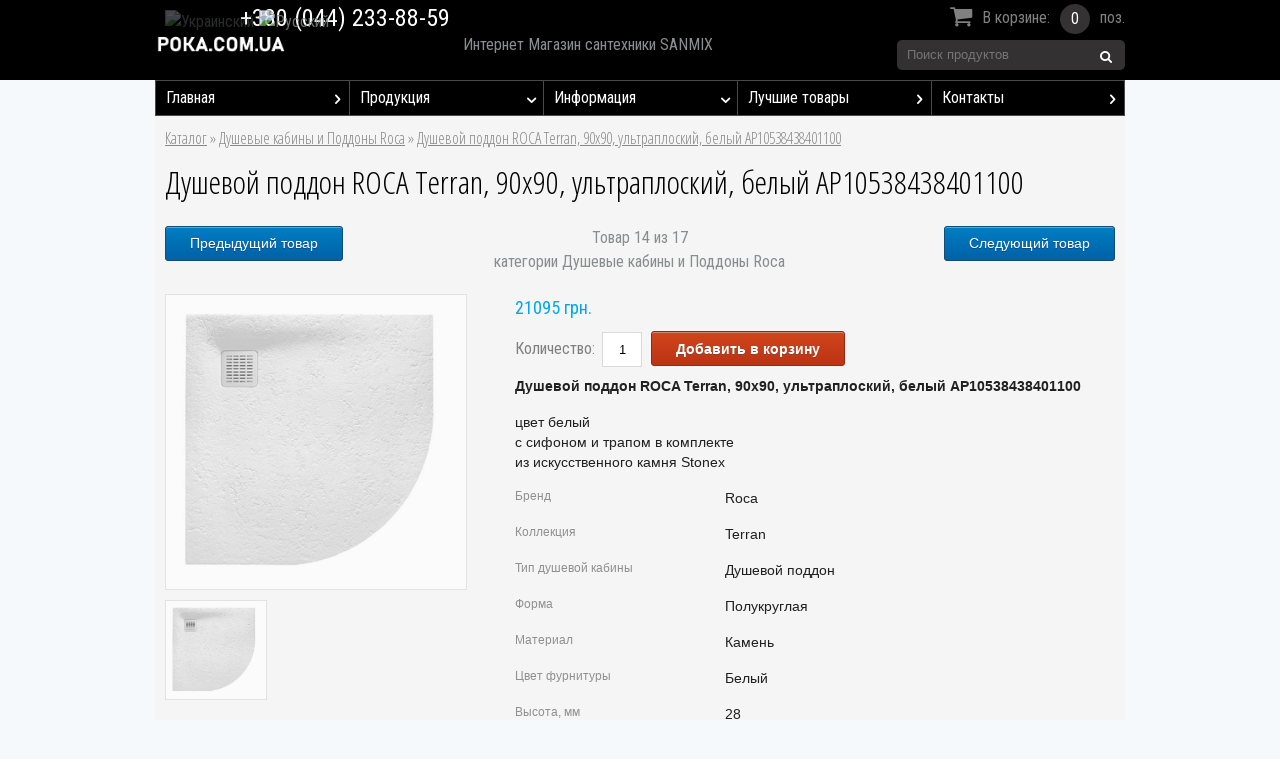

--- FILE ---
content_type: text/html; charset=utf-8
request_url: https://roca.com.ua/dushevye-kabiny-roca/dushevoj-poddon-roca-terran-90h90-ultraploskij-belyj-ap10538438401100.html
body_size: 5763
content:
<!doctype html>
<html>
<head>
<meta name="viewport" content="width=device-width, initial-scale=1.0, maximum-scale=1.0, user-scalable=0">
<!--[if lt IE 9]><script language="javascript" type="text/javascript" src="//html5shim.googlecode.com/svn/trunk/html5.js"></script><![endif]-->
<meta http-equiv="Content-Type" content="text/html; charset=UTF-8">
<link rel="shortcut icon" href="favicon.ico" >
<base href="https://roca.com.ua/">
<title>Душевой поддон ROCA Terran, 90х90, ультраплоский, белый AP10538438401100 - Душевые кабины и Поддоны Roca</title>
<meta name="Description" Content="Душевой поддон ROCA Terran, 90х90, ультраплоский, белый AP10538438401100 Ванны чугунные Roca купить, ванны стальные Roca купить, сантехника Roca в Украине, унитазы Roca купить, умывальники Roca купить в Киеве">
<meta name="Keywords" CONTENT="Душевой поддон ROCA Terran, 90х90, ультраплоский, белый AP10538438401100 сантехника Roca, ванны чугунные, унитазы Roca, умывальники Roca, ванны чугунные Roca купить, ванны стальные Roca купить в Киеве, ванна стальная Roca, ванна чугунная Roca купить в Киеве">
<meta name="Reply-to" CONTENT="info@roca.com.ua">
<link rel="canonical" href="https://roca.com.ua/dushevye-kabiny-roca/dushevoj-poddon-roca-terran-90h90-ultraploskij-belyj-ap10538438401100.html" />
<link rel="stylesheet" href="templates/Original/css/roca.css">
<link rel="stylesheet" href="templates/Original/css/animation.css">
<!--[if IE 7]><link rel="stylesheet" href="templates/Original/css/roca-ie7.css"><![endif]-->
<link rel="stylesheet" type="text/css" href="templates/Original//new_style.css">

<script language="javascript"><!--
function popupWindow(url) {
  window.open(url,'popupWindow','toolbar=no,location=no,directories=no,status=no,menubar=no,scrollbars=no,resizable=yes,copyhistory=no,width=100,height=100,screenX=150,screenY=150,top=150,left=150')
}

/* DDB - 041031 - Form Field Progress Bar */
/***********************************************
* Form Field Progress Bar- By Ron Jonk- http://www.euronet.nl/~jonkr/
* Modified by Dynamic Drive for minor changes
* Script featured/ available at Dynamic Drive- http://www.dynamicdrive.com
* Please keep this notice intact
***********************************************/
// otf 1.71 Javascript added for Field Progress Bar

function textCounter(field,counter,maxlimit,linecounter) {
	// text width//
	var fieldWidth =  parseInt(field.offsetWidth);
	var charcnt = field.value.length;
	// trim the extra text
	if (charcnt > maxlimit) {
		field.value = field.value.substring(0, maxlimit);
	} else {
	// progress bar percentage
	var percentage = parseInt(100 - (( maxlimit - charcnt) * 100)/maxlimit) ;
	document.getElementById(counter).style.width =  parseInt((fieldWidth*percentage)/100)+"px";
	document.getElementById(counter).innerHTML="Лимит:  "+percentage+"%"
	// color correction on style from CCFFF -> CC0000
	setcolor(document.getElementById(counter),percentage,"background-color");
	}
}
function setcolor(obj,percentage,prop){
	obj.style[prop] = "rgb(80%,"+(100-percentage)+"%,"+(100-percentage)+"%)";
}


//--></script><script type="text/javascript" src="ganalytics.js"></script>
<script type="text/javascript" src="counters.js"></script>
<script src="jscript/device.js"></script>
<script>let global_lang = 'ru';</script><script src="https://ajax.googleapis.com/ajax/libs/jquery/2.2.0/jquery.min.js"></script>
<script type="text/javascript" src="jscript/mouse.js"></script>
<script type="text/javascript" src="jscript/js.js"></script>
</head>
<body>
<div class="body_black"></div>
<div class="body_holder">
	<div class="header">
	   <div class="h_intro">
	     <div class="phone">+380 (044) 233-88-59</div>
	<div class="cart_top">
	<a href="https://roca.com.ua/shopping_cart.php?osCsid=q4pabm41u7vrmvrdp9hsqssjs0" title="Перейти в корзину"><i class="icon-basket"></i>В корзине:<span>0</span>поз.</a>
	</div>
	   </div>
	  <div id="lang-block" class="langs"><img src="includes/languages/ukrainian/images/icon.gif" alt="Украинский" title="Украинский"><img class="active"  src="includes/languages/russian/images/icon.gif" alt="Русский" title="Русский"></div>
	   <div class="logo-search-intro">
	      <ul>
	        <li class="logo"><a href="/" title="Консультации, продажа, доставка. тел. (044) 233-88-59"><img src="templates/Original/img/roco-com-ua.jpg" alt="roca.com.ua - интернет-магазин сантехники ROCA"></a></li>
	        <li class="slogan">Интернет Магазин сантехники SANMIX</li>
	        <li class="search">
	<form action="https://roca.com.ua/advanced_search_result.php?osCsid=q4pabm41u7vrmvrdp9hsqssjs0">
	<input type="text" name="keywords" placeholder="Поиск продуктов">
	<button type="submit"><i class="icon-search"></i></button>
	</form>
	      </li>
	      </ul>
	  </div>
	</div>
<div class="top_menu">
 <div class="mobile_menu">
    <a href="/"><i class="icon-home"></i></a>
    <a class="catlt" href="#catalog"><i class="icon-menu"></i></a>
	<a class="inflt" href="#information"><i class="icon-info-circled"></i></a>
	<a href="https://roca.com.ua/best_sellers.php?osCsid=q4pabm41u7vrmvrdp9hsqssjs0"><i class="icon-heart"></i></a>
	<a href="https://roca.com.ua/contact_us.php?osCsid=q4pabm41u7vrmvrdp9hsqssjs0"><i class="icon-mail-alt"></i></a>
	<a href="https://roca.com.ua/shopping_cart.php?osCsid=q4pabm41u7vrmvrdp9hsqssjs0"><i class="icon-cart-plus"></i></a>
 </div>
	<div class="level_one">
	<a href="/">Главная<i class="icon-right-open"></i></a>
	<a class="catlt" href="#catalog">Продукция<i class="icon-down-open"></i></a>
	<a class="inflt" href="#information">Информация<i class="icon-down-open"></i></a>
	<a href="https://roca.com.ua/best_sellers.php?osCsid=q4pabm41u7vrmvrdp9hsqssjs0">Лучшие товары<i class="icon-right-open"></i></a>
	<a href="https://roca.com.ua/contact_us.php?osCsid=q4pabm41u7vrmvrdp9hsqssjs0">Контакты<i class="icon-right-open"></i></a>
	</div>
</div>


<div class="sub_menu" id="catalog">
<a href="https://roca.com.ua/akcionnye-predlozhenija.html">АКЦИОННЫЕ ПРЕДЛОЖЕНИЯ</a>
<a href="https://roca.com.ua/dushevaja-programma-roca.html">Душевая программа Roca</a>
<a href="https://roca.com.ua/smesiteli-roca-alora.html">Смесители Roca Arola</a>
<a href="https://roca.com.ua/smesiteli-roca-carelia.html">Смесители Roca Carelia</a>
<a href="https://roca.com.ua/smesiteli-roca-l20.html">Смесители Roca L20</a>
<a href="https://roca.com.ua/smesiteli-roca-malva.html">Смесители Roca Malva</a>
<a href="https://roca.com.ua/smesiteli-roca-monodin-n.html">Смесители Roca Monodin-N</a>
<a href="https://roca.com.ua/smesiteli-roca-victoria.html">Смесители Roca Victoria</a>
<a href="https://roca.com.ua/smesiteli-roca-dlja-kuhni.html">Смесители Roca для кухни</a>
<a href="https://roca.com.ua/vanny-chugunnye-roca-ispanija.html">Ванны чугунные Roca Испания</a>
<a href="https://roca.com.ua/vanny-stalnye-roca-ispanija.html">Ванны стальные Roca Испания</a>
<a href="https://roca.com.ua/vanny-akrilovye-roca-ispanija.html">Ванны акриловые Roca Испания</a>
<a href="https://roca.com.ua/santehnika-unitazy-umyvalniki-roca-gap.html">Сантехника Roca Gap, унитазы, умывальники</a>
<a href="https://roca.com.ua/santehnika-roca-dama-n-unitazy-umyvalniki.html">Сантехника Roca Dama N унитазы, умывальники</a>
<a href="https://roca.com.ua/santehnika-unitazy-umyvalniki-roca-nexo.html">Сантехника Roca Nexo, унитазы, умывальники</a>
<a href="https://roca.com.ua/santehnika-roca-debba-unitazy-umyvalniki.html">Сантехника Roca Debba, унитазы, умывальники</a>
<a href="https://roca.com.ua/santehnika-unitazy-umyvalniki-roca-meridian-new.html">Сантехника Roca Meridian New, унитазы, умывальники</a>
<a href="https://roca.com.ua/santehnika-unitazy-umyvalniki-roca-meridian-new-compacto.html">Сантехника Roca Meridian New Compacto, унитазы, умывальники</a>
<a href="https://roca.com.ua/santehnika-unitazy-umyvalniki-roca-victoria.html">Сантехника Roca Victoria, унитазы, умывальники</a>
<a href="https://roca.com.ua/smesiteli-roca.html">Смесители Roca</a>
<a href="https://roca.com.ua/santehnika-umyvalniki-roca.html">Умывальники Roca</a>
<a href="https://roca.com.ua/dushevye-kabiny-roca.html">Душевые кабины и Поддоны Roca</a>
<a href="https://roca.com.ua/mebel-dlja-vannoj-komnaty-roca.html">Мебель для ванной комнаты Roca</a>
<a href="https://roca.com.ua/zapchasti-k-santehnike-roca.html">Запчасти к сантехнике Roca</a>
<a href="https://roca.com.ua/products_new.php?osCsid=q4pabm41u7vrmvrdp9hsqssjs0">Новинки</a>
<a href="https://roca.com.ua/specials.php?osCsid=q4pabm41u7vrmvrdp9hsqssjs0">Скидки</a>
<a href="https://roca.com.ua/featured_products.php?osCsid=q4pabm41u7vrmvrdp9hsqssjs0">Рекомендуемые</a>
<a href="https://roca.com.ua/products_new.php?osCsid=q4pabm41u7vrmvrdp9hsqssjs0">Бестселлеры</a>
<a class="rsl" href="/">Полный список товаров</a>

</div>
	
<div class="sub_menu" id="information">
<a href="https://roca.com.ua/oplata-i-dostavka.html">Оплата и Доставка</a>

	<a href="https://roca.com.ua/pricexls.php?osCsid=q4pabm41u7vrmvrdp9hsqssjs0">Прайс-лист (Excel)</a>
	<a href="https://roca.com.ua/price.php?osCsid=q4pabm41u7vrmvrdp9hsqssjs0">Прайс-лист (HTML)</a>
	<a href="https://roca.com.ua/contact_us.php?osCsid=q4pabm41u7vrmvrdp9hsqssjs0">Свяжитесь с нами</a>
	<a href="https://roca.com.ua/onlajn-predstavlenie-novinok-vystavki-ish.html">Онлайн представление новинок выставки ISH</a>
<a href="https://roca.com.ua/pojavilis-novye-akcionnye-nabory-victoria-s-installjaciej.html">Появились новые акционные наборы Victoria с инсталляцией</a>
<a href="https://roca.com.ua/pojavilsja-novy-unitaz-roca-gap-clean-rim.html">Появился новы унитаз Roca Gap Clean Rim</a>
<a href="https://roca.com.ua/http://roca.com.ua/santehnika-unitazy-umyvalniki-roca-victoria.html">В наличии новые инсталляции Roca Pro</a>
<a href="https://roca.com.ua/kratkaja-spravka-o-phabrike-roca.html">Краткая справка о фабрике Roca</a>
</div><div class="content_holder">
<div class="bread"><a href="https://roca.com.ua" class="headerNavigation">Каталог</a> &raquo; <a href="https://roca.com.ua/dushevye-kabiny-roca.html" class="headerNavigation">Душевые кабины и Поддоны Roca</a> &raquo; <a href="https://roca.com.ua/dushevye-kabiny-roca/dushevoj-poddon-roca-terran-90h90-ultraploskij-belyj-ap10538438401100.html" class="headerNavigation">Душевой поддон ROCA Terran, 90х90, ультраплоский, белый AP10538438401100</a></div>
<div class="column_left"></div>
<div class="column_center">
<form name="cart_quantity" action="https://roca.com.ua/dushevye-kabiny-roca/dushevoj-poddon-roca-terran-90h90-ultraploskij-belyj-ap10538438401100.html?action=add_product" method="post"><input type="hidden" id="price-complect-main" value="21095">
<h1>Душевой поддон ROCA Terran, 90х90, ультраплоский, белый AP10538438401100</h1>

<div class="next-prev-prod">
<ul>
	<li><a class="blueButton" href="https://roca.com.ua/dushevye-kabiny-roca/dushevoj-poddon-roca-terran-90h90-chernyj-ap10538438401400.html">Предыдущий товар</a></li>
     <li>Товар 14 из 17<br> категории Душевые кабины и Поддоны Roca</li>
     <li><a class="blueButton" href="https://roca.com.ua/dushevye-kabiny-roca/dushevoj-poddon-roca-terran-120h90-ap014b038401300.html">Следующий товар</a></li>
</ul>
</div><link href="jscript/fancy/jquery.fancybox.min.css" rel="stylesheet">
<script src="jscript/fancy/jquery.fancybox.min.js"></script>
<div class="images_block">
<div class="zoom">
<a data-fancybox="images" href="https://roca.com.ua/images/ap10538438401100.jpg?osCsid=q4pabm41u7vrmvrdp9hsqssjs0"><img src="images/roca/ap10538438401100.jpg" alt="Душевой поддон ROCA Terran, 90х90, ультраплоский, белый AP10538438401100" title=" Душевой поддон ROCA Terran, 90х90, ультраплоский, белый AP10538438401100 "></a>
</div><div class="small_image"><a data-fancybox="images" href="https://roca.com.ua/images/roca/ap10538438401100.jpg?osCsid=q4pabm41u7vrmvrdp9hsqssjs0"><img src="images/roca/ap10538438401100.jpg" alt="Душевой поддон ROCA Terran, 90х90, ультраплоский, белый AP10538438401100" title=" Душевой поддон ROCA Terran, 90х90, ультраплоский, белый AP10538438401100 "></a></div></div>

<div class="prod_info">
<div class="price">21095 грн.</div>
<div class="quan">
Количество:<input type="text" name="cart_quantity" value="1">
<input type="hidden" name="products_id" value="9328"><button class="redButton" type="submit">Добавить в корзину</button>
</div>
          <p><b></b></p>
          <p><p style="box-sizing: border-box; margin-top: 0px; margin-bottom: 1rem; font-size: 13.6px; line-height: 1.3rem; font-family: nunito, sans-serif; color: #212121;"><strong>Душевой поддон ROCA Terran, 90х90, ультраплоский, белый AP10538438401100</strong></p>  <ul style="box-sizing: border-box; margin-bottom: 1rem; margin-top: 0px; margin-block-start: 1em; color: #212121; font-family: nunito, sans-serif; font-size: 13.6px;">  <li style="box-sizing: border-box; list-style: none; outline: none;">цвет белый</li>  <li style="box-sizing: border-box; list-style: none; outline: none;">с сифоном и трапом в комплекте</li>  <li style="box-sizing: border-box; list-style: none; outline: none;">из искусственного камня Stonex</li>  </ul>  <div style="box-sizing: border-box; display: flex; flex-wrap: wrap; margin-right: -15px; margin-left: -15px; color: #212121; font-family: nunito, sans-serif; font-size: 12.8px;">  <p style="box-sizing: border-box; margin-top: 0px; font-size: 0.76rem; line-height: 0.9rem; position: relative; width: 466.734px; min-height: 1px; padding-right: 15px; padding-left: 15px; flex: 0 0 33.3333%; max-width: 33.3333%; margin-bottom: 0.5rem !important; color: #909090 !important;">Бренд</p>  <p style="box-sizing: border-box; margin-top: 0px; font-size: 0.85rem; line-height: 1.3rem; position: relative; width: 700.109px; min-height: 1px; padding-right: 15px; padding-left: 15px; flex: 0 0 50%; max-width: 50%; margin-bottom: 1rem !important;">Roca</p>  </div>  <div style="box-sizing: border-box; display: flex; flex-wrap: wrap; margin-right: -15px; margin-left: -15px; color: #212121; font-family: nunito, sans-serif; font-size: 12.8px;">  <p style="box-sizing: border-box; margin-top: 0px; font-size: 0.76rem; line-height: 0.9rem; position: relative; width: 466.734px; min-height: 1px; padding-right: 15px; padding-left: 15px; flex: 0 0 33.3333%; max-width: 33.3333%; margin-bottom: 0.5rem !important; color: #909090 !important;">Коллекция</p>  <p style="box-sizing: border-box; margin-top: 0px; font-size: 0.85rem; line-height: 1.3rem; position: relative; width: 700.109px; min-height: 1px; padding-right: 15px; padding-left: 15px; flex: 0 0 50%; max-width: 50%; margin-bottom: 1rem !important;">Terran</p>  </div>  <div style="box-sizing: border-box; display: flex; flex-wrap: wrap; margin-right: -15px; margin-left: -15px; color: #212121; font-family: nunito, sans-serif; font-size: 12.8px;">  <p style="box-sizing: border-box; margin-top: 0px; font-size: 0.76rem; line-height: 0.9rem; position: relative; width: 466.734px; min-height: 1px; padding-right: 15px; padding-left: 15px; flex: 0 0 33.3333%; max-width: 33.3333%; margin-bottom: 0.5rem !important; color: #909090 !important;">Тип душевой кабины</p>  <p style="box-sizing: border-box; margin-top: 0px; font-size: 0.85rem; line-height: 1.3rem; position: relative; width: 700.109px; min-height: 1px; padding-right: 15px; padding-left: 15px; flex: 0 0 50%; max-width: 50%; margin-bottom: 1rem !important;">Душевой поддон</p>  </div>  <div style="box-sizing: border-box; display: flex; flex-wrap: wrap; margin-right: -15px; margin-left: -15px; color: #212121; font-family: nunito, sans-serif; font-size: 12.8px;">  <p style="box-sizing: border-box; margin-top: 0px; font-size: 0.76rem; line-height: 0.9rem; position: relative; width: 466.734px; min-height: 1px; padding-right: 15px; padding-left: 15px; flex: 0 0 33.3333%; max-width: 33.3333%; margin-bottom: 0.5rem !important; color: #909090 !important;">Форма</p>  <p style="box-sizing: border-box; margin-top: 0px; font-size: 0.85rem; line-height: 1.3rem; position: relative; width: 700.109px; min-height: 1px; padding-right: 15px; padding-left: 15px; flex: 0 0 50%; max-width: 50%; margin-bottom: 1rem !important;">Полукруглая</p>  </div>  <div style="box-sizing: border-box; display: flex; flex-wrap: wrap; margin-right: -15px; margin-left: -15px; color: #212121; font-family: nunito, sans-serif; font-size: 12.8px;">  <p style="box-sizing: border-box; margin-top: 0px; font-size: 0.76rem; line-height: 0.9rem; position: relative; width: 466.734px; min-height: 1px; padding-right: 15px; padding-left: 15px; flex: 0 0 33.3333%; max-width: 33.3333%; margin-bottom: 0.5rem !important; color: #909090 !important;">Материал</p>  <p style="box-sizing: border-box; margin-top: 0px; font-size: 0.85rem; line-height: 1.3rem; position: relative; width: 700.109px; min-height: 1px; padding-right: 15px; padding-left: 15px; flex: 0 0 50%; max-width: 50%; margin-bottom: 1rem !important;">Камень</p>  </div>  <div style="box-sizing: border-box; display: flex; flex-wrap: wrap; margin-right: -15px; margin-left: -15px; color: #212121; font-family: nunito, sans-serif; font-size: 12.8px;">  <p style="box-sizing: border-box; margin-top: 0px; font-size: 0.76rem; line-height: 0.9rem; position: relative; width: 466.734px; min-height: 1px; padding-right: 15px; padding-left: 15px; flex: 0 0 33.3333%; max-width: 33.3333%; margin-bottom: 0.5rem !important; color: #909090 !important;">Цвет фурнитуры</p>  <p style="box-sizing: border-box; margin-top: 0px; font-size: 0.85rem; line-height: 1.3rem; position: relative; width: 700.109px; min-height: 1px; padding-right: 15px; padding-left: 15px; flex: 0 0 50%; max-width: 50%; margin-bottom: 1rem !important;">Белый</p>  </div>  <div style="box-sizing: border-box; display: flex; flex-wrap: wrap; margin-right: -15px; margin-left: -15px; color: #212121; font-family: nunito, sans-serif; font-size: 12.8px;">  <p style="box-sizing: border-box; margin-top: 0px; font-size: 0.76rem; line-height: 0.9rem; position: relative; width: 466.734px; min-height: 1px; padding-right: 15px; padding-left: 15px; flex: 0 0 33.3333%; max-width: 33.3333%; margin-bottom: 0.5rem !important; color: #909090 !important;">Высота, мм</p>  <p style="box-sizing: border-box; margin-top: 0px; font-size: 0.85rem; line-height: 1.3rem; position: relative; width: 700.109px; min-height: 1px; padding-right: 15px; padding-left: 15px; flex: 0 0 50%; max-width: 50%; margin-bottom: 1rem !important;">28</p>  </div>  <div style="box-sizing: border-box; display: flex; flex-wrap: wrap; margin-right: -15px; margin-left: -15px; color: #212121; font-family: nunito, sans-serif; font-size: 12.8px;">  <p style="box-sizing: border-box; margin-top: 0px; font-size: 0.76rem; line-height: 0.9rem; position: relative; width: 466.734px; min-height: 1px; padding-right: 15px; padding-left: 15px; flex: 0 0 33.3333%; max-width: 33.3333%; margin-bottom: 0.5rem !important; color: #909090 !important;">Ширина, мм</p>  <p style="box-sizing: border-box; margin-top: 0px; font-size: 0.85rem; line-height: 1.3rem; position: relative; width: 700.109px; min-height: 1px; padding-right: 15px; padding-left: 15px; flex: 0 0 50%; max-width: 50%; margin-bottom: 1rem !important;">900</p>  </div>  <div style="box-sizing: border-box; display: flex; flex-wrap: wrap; margin-right: -15px; margin-left: -15px; color: #212121; font-family: nunito, sans-serif; font-size: 12.8px;">  <p style="box-sizing: border-box; margin-top: 0px; font-size: 0.76rem; line-height: 0.9rem; position: relative; width: 466.734px; min-height: 1px; padding-right: 15px; padding-left: 15px; flex: 0 0 33.3333%; max-width: 33.3333%; margin-bottom: 0.5rem !important; color: #909090 !important;">Глубина, мм</p>  <p style="box-sizing: border-box; margin-top: 0px; font-size: 0.85rem; line-height: 1.3rem; position: relative; width: 700.109px; min-height: 1px; padding-right: 15px; padding-left: 15px; flex: 0 0 50%; max-width: 50%; margin-bottom: 1rem !important;">28</p>  </div>  <div style="box-sizing: border-box; display: flex; flex-wrap: wrap; margin-right: -15px; margin-left: -15px; color: #212121; font-family: nunito, sans-serif; font-size: 12.8px;">  <p style="box-sizing: border-box; margin-top: 0px; font-size: 0.76rem; line-height: 0.9rem; position: relative; width: 466.734px; min-height: 1px; padding-right: 15px; padding-left: 15px; flex: 0 0 33.3333%; max-width: 33.3333%; margin-bottom: 0.5rem !important; color: #909090 !important;">Длина, мм</p>  <p style="box-sizing: border-box; margin-top: 0px; font-size: 0.85rem; line-height: 1.3rem; position: relative; width: 700.109px; min-height: 1px; padding-right: 15px; padding-left: 15px; flex: 0 0 50%; max-width: 50%; margin-bottom: 1rem !important;">900</p>  </div>  <div style="box-sizing: border-box; display: flex; flex-wrap: wrap; margin-right: -15px; margin-left: -15px; color: #212121; font-family: nunito, sans-serif; font-size: 12.8px;">  <p style="box-sizing: border-box; margin-top: 0px; font-size: 0.76rem; line-height: 0.9rem; position: relative; width: 466.734px; min-height: 1px; padding-right: 15px; padding-left: 15px; flex: 0 0 33.3333%; max-width: 33.3333%; margin-bottom: 0.5rem !important; color: #909090 !important;">Страна производства</p>  <p style="box-sizing: border-box; margin-top: 0px; font-size: 0.85rem; line-height: 1.3rem; position: relative; width: 700.109px; min-height: 1px; padding-right: 15px; padding-left: 15px; flex: 0 0 50%; max-width: 50%; margin-bottom: 1rem !important;">Испания</p>  </div>  <div style="box-sizing: border-box; display: flex; flex-wrap: wrap; margin-right: -15px; margin-left: -15px; color: #212121; font-family: nunito, sans-serif; font-size: 12.8px;">  <p style="box-sizing: border-box; margin-top: 0px; font-size: 0.76rem; line-height: 0.9rem; position: relative; width: 466.734px; min-height: 1px; padding-right: 15px; padding-left: 15px; flex: 0 0 33.3333%; max-width: 33.3333%; margin-bottom: 0.5rem !important; color: #909090 !important;">Гарантия</p>  <p style="box-sizing: border-box; margin-top: 0px; font-size: 0.85rem; line-height: 1.3rem; position: relative; width: 700.109px; min-height: 1px; padding-right: 15px; padding-left: 15px; flex: 0 0 50%; max-width: 50%; margin-bottom: 1rem !important;">5</p>  </div>  <div style="box-sizing: border-box; display: flex; flex-wrap: wrap; margin-right: -15px; margin-left: -15px; color: #212121; font-family: nunito, sans-serif; font-size: 12.8px;"></div>  <div style="box-sizing: border-box; color: #212121; font-family: nunito, sans-serif; font-size: 12.8px;"></div>  <ul style="box-sizing: border-box; margin-bottom: 1rem; margin-top: 0px; margin-block-start: 1em; color: #212121; font-family: nunito, sans-serif; font-size: 13.6px;">  </ul>  <ul style="box-sizing: border-box; margin-bottom: 1rem; margin-top: 0px; margin-block-start: 1em; color: #212121; font-family: nunito, sans-serif; font-size: 13.6px;">  </ul>  <ul style="box-sizing: border-box; margin-bottom: 1rem; margin-top: 0px; margin-block-start: 1em; color: #212121; font-family: nunito, sans-serif; font-size: 13.6px;">  </ul></p>
</div>
	<div class="clear"></div>


 </form>
	
<script language="javascript" src="includes/complect.js"></script>
<link rel="stylesheet" type="text/css" href="templates/Original/complect.css">
        </td>
      </tr>
      <tr>
        <td>

<div class="pixel_trans"></div>
</div>
</div>
<div class="footer">
<div class="current_day">21 January 2026 г.</div><div class="current_all">16645065 человек посетили магазин c 26 November 2003 г.</div>
<div class="clear"></div>
<div class="links"><a href="http://roca.com.ua/index.php?cPath=17" title="Ванны">Ванны</a> |
<a href="http://roca.com.ua/index.php" title="Сантехника">Сантехника</a> |
<a href="http://roca.com.ua/index.php" title="Сантехника в Киеве">Сантехника в Киеве</a> |
<a href="http://roca.com.ua/index.php" title="Сантехника Киев">Сантехника Киев</a> |
<a href="http://roca.com.ua/index.php" title="Сантехника купить">Сантехника купить</a></div><div class="phone"><a href="tel:+380442338859">Заказать можете по телефону: +38(044) 233-88-59</a></div>
</div>
	
	
<script src="jscript/jquery.inputmask.js"></script>
<div class="callback">
	<div class="callback-wraper">
	  <div class="callback-header">Хотите скидку?, мы вам перезвоним<span class="cb-close"></span></div>
	  <div class="callback-body">
	      <label>Ваше Імя:<input type="text" placeholder="Іван" id="cb-name"></label>
	      <label>Телефон:<input type="text"  id="cb-phone" placeholder="+38(044) 999-99-99"></label>
	  </div>
	  <div class="callback-footer"><button class="redButton" id="cb-cancel">Отмена</button><button class="blueButton" id="cb-ok">Отправить</button></div>
	</div>
</div>
<script>
$(function(){
var counter_gmd = 0;
function counterGmd(counter_gmd){
setTimeout(function(){
	counter_gmd++;
	if( counter_gmd > 18 ){  // 10 - колво секунд когда покажется форма
	$('.callback').show()
		$.post('action.php',{action: 'gmd++'});
		control_gmd();
		return false;
	}else{
		counterGmd(counter_gmd);
	}
}, 1000);
}

function close_gmd(d){
d.find('span.cb-close').click(function(){
	d.hide().find('input').val(''); 
	return false;
});
}

function control_gmd(){
const main_div = $('.callback'), 
      name = $('#cb-name'), 
      phone = $('#cb-phone'), 
      btnOk = $('#cb-ok'),
      btnCancel = $('#cb-cancel'),
      btnClose = main_div.find('span.cb-close');

        close_gmd(main_div);
		phone.mask("+38(999) 999-99-99");
		btnCancel.click(function() { btnClose.click() } );
		btnOk.off('click').on('click', function(){
			let v = $.trim(name.val());
			if(v =='' || !isValidName(v) || v.length < 3){
				alert("Введите имя пользователя");
				return false;
			}
            v = $.trim(phone.val());
            if(!isValidPhoneFull(v)){
				alert("Введите Ваш номер телефона");
            		return false;
             }
       $.post('action.php', {
       	   action: 'show_gmd', 
       	   name: name.val(), 
       	   phone: phone.val()
       	   }).done(function(r){
       	   	   btnClose.click();
       	   	   alert("Наш менеджер свяжется с вами!");
       	   });

		});
}

counterGmd(counter_gmd);
});
function isValidPhoneFull(name){ return (/^\+38\(\d{3}\)\s\d{3}-\d{2}-\d{2}$/).test(name); }
</script></body>
</html>

--- FILE ---
content_type: text/css
request_url: https://roca.com.ua/templates/Original/css/roca.css
body_size: 1724
content:
@font-face {
  font-family: 'roca';
  src: url('../font/roca.eot?25045816');
  src: url('../font/roca.eot?25045816#iefix') format('embedded-opentype'),
       url('../font/roca.woff2?25045816') format('woff2'),
       url('../font/roca.woff?25045816') format('woff'),
       url('../font/roca.ttf?25045816') format('truetype'),
       url('../font/roca.svg?25045816#roca') format('svg');
  font-weight: normal;
  font-style: normal;
}
/* Chrome hack: SVG is rendered more smooth in Windozze. 100% magic, uncomment if you need it. */
/* Note, that will break hinting! In other OS-es font will be not as sharp as it could be */
/*
@media screen and (-webkit-min-device-pixel-ratio:0) {
  @font-face {
    font-family: 'roca';
    src: url('../font/roca.svg?25045816#roca') format('svg');
  }
}
*/
 
 [class^="icon-"]:before, [class*=" icon-"]:before {
  font-family: "roca";
  font-style: normal;
  font-weight: normal;
  speak: none;
 
  display: inline-block;
  text-decoration: inherit;
  width: 1em;
  margin-right: .2em;
  text-align: center;
  /* opacity: .8; */
 
  /* For safety - reset parent styles, that can break glyph codes*/
  font-variant: normal;
  text-transform: none;
 
  /* fix buttons height, for twitter bootstrap */
  line-height: 1em;
 
  /* Animation center compensation - margins should be symmetric */
  /* remove if not needed */
  margin-left: .2em;
 
  /* you can be more comfortable with increased icons size */
  /* font-size: 120%; */
 
  /* Font smoothing. That was taken from TWBS */
  -webkit-font-smoothing: antialiased;
  -moz-osx-font-smoothing: grayscale;
 
  /* Uncomment for 3D effect */
  /* text-shadow: 1px 1px 1px rgba(127, 127, 127, 0.3); */
}
 
.icon-gift:before { content: '\e800'; } /* '' */
.icon-gift-1:before { content: '\e801'; } /* '' */
.icon-gift-2:before { content: '\e802'; } /* '' */
.icon-user-plus:before { content: '\e803'; } /* '' */
.icon-user-times:before { content: '\e804'; } /* '' */
.icon-zoom-in:before { content: '\e805'; } /* '' */
.icon-arrows-cw:before { content: '\e806'; } /* '' */
.icon-reply-all:before { content: '\e807'; } /* '' */
.icon-bookmark-empty:before { content: '\e808'; } /* '' */
.icon-check-empty:before { content: '\e809'; } /* '' */
.icon-check:before { content: '\e80a'; } /* '' */
.icon-star-empty:before { content: '\e80b'; } /* '' */
.icon-star:before { content: '\e80c'; } /* '' */
.icon-heart-empty:before { content: '\e80d'; } /* '' */
.icon-toggle-off:before { content: '\e80e'; } /* '' */
.icon-heart:before { content: '\e80f'; } /* '' */
.icon-user:before { content: '\e810'; } /* '' */
.icon-reply:before { content: '\e811'; } /* '' */
.icon-minus:before { content: '\e812'; } /* '' */
.icon-plus:before { content: '\e813'; } /* '' */
.icon-bookmark-1:before { content: '\e814'; } /* '' */
.icon-toggle-on:before { content: '\e815'; } /* '' */
.icon-forward:before { content: '\e816'; } /* '' */
.icon-circle-thin:before { content: '\e817'; } /* '' */
.icon-angle-right:before { content: '\e818'; } /* '' */
.icon-trash-empty:before { content: '\e819'; } /* '' */
.icon-search:before { content: '\e81a'; } /* '' */
.icon-angle-left:before { content: '\e81b'; } /* '' */
.icon-angle-up:before { content: '\e81c'; } /* '' */
.icon-angle-down:before { content: '\e81d'; } /* '' */
.icon-trash:before { content: '\e81e'; } /* '' */
.icon-basket:before { content: '\e81f'; } /* '' */
.icon-cart-plus:before { content: '\e820'; } /* '' */
.icon-home:before { content: '\e821'; } /* '' */
.icon-certificate:before { content: '\e822'; } /* '' */
.icon-ok:before { content: '\e823'; } /* '' */
.icon-cart-arrow-down:before { content: '\e824'; } /* '' */
.icon-mail:before { content: '\e825'; } /* '' */
.icon-mail-alt:before { content: '\e826'; } /* '' */
.icon-th-list:before { content: '\e827'; } /* '' */
.icon-lock-open-alt:before { content: '\e828'; } /* '' */
.icon-th-1:before { content: '\e829'; } /* '' */
.icon-plus-squared-alt:before { content: '\e82a'; } /* '' */
.icon-phone:before { content: '\e82b'; } /* '' */
.icon-cancel-1:before { content: '\e82c'; } /* '' */
.icon-down-open:before { content: '\e82d'; } /* '' */
.icon-menu:before { content: '\e82e'; } /* '' */
.icon-female:before { content: '\e82f'; } /* '' */
.icon-phone-squared:before { content: '\e830'; } /* '' */
.icon-info-circled:before { content: '\e831'; } /* '' */
.icon-child:before { content: '\e832'; } /* '' */
.icon-align-justify:before { content: '\e833'; } /* '' */
.icon-dot-circled:before { content: '\e834'; } /* '' */
.icon-minus-squared-alt:before { content: '\e835'; } /* '' */
.icon-rouble:before { content: '\e836'; } /* '' */
.icon-help-circled:before { content: '\e837'; } /* '' */
.icon-cancel-circled2:before { content: '\e838'; } /* '' */
.icon-male:before { content: '\e839'; } /* '' */
.icon-videocam:before { content: '\e83a'; } /* '' */
.icon-plus-circled:before { content: '\e83b'; } /* '' */
.icon-comment:before { content: '\e83c'; } /* '' */
.icon-comment-empty:before { content: '\e83d'; } /* '' */
.icon-chat-empty:before { content: '\e83e'; } /* '' */
.icon-left-open:before { content: '\e83f'; } /* '' */
.icon-thumbs-down:before { content: '\e840'; } /* '' */
.icon-right-open:before { content: '\e842'; } /* '' */
.icon-quote-left:before { content: '\e843'; } /* '' */
.icon-tags:before { content: '\e844'; } /* '' */
.icon-minus-circled:before { content: '\e845'; } /* '' */
.icon-thumbs-up:before { content: '\e846'; } /* '' */
.icon-cancel-circled:before { content: '\e847'; } /* '' */
.icon-up-open:before { content: '\e848'; } /* '' */
.icon-angle-circled-left:before { content: '\e849'; } /* '' */
.icon-angle-circled-right:before { content: '\e84a'; } /* '' */
.icon-youtube-squared:before { content: '\e84b'; } /* '' */
.icon-help:before { content: '\e84c'; } /* '' */
.icon-lock-1:before { content: '\e84d'; } /* '' */
.icon-list-bullet:before { content: '\f0ca'; } /* '' */
.icon-list-numbered:before { content: '\f0cb'; } /* '' */
.icon-plus-squared:before { content: '\f0fe'; } /* '' */
.icon-quote-right:before { content: '\f10e'; } /* '' */
.icon-info:before { content: '\f129'; } /* '' */
.icon-angle-circled-up:before { content: '\f139'; } /* '' */
.icon-angle-circled-down:before { content: '\f13a'; } /* '' */
.icon-minus-squared:before { content: '\f146'; } /* '' */
.icon-thumbs-up-alt:before { content: '\f164'; } /* '' */
.icon-thumbs-down-alt:before { content: '\f165'; } /* '' */
.icon-tumblr-squared:before { content: '\f174'; } /* '' */
.icon-skype:before { content: '\f17e'; } /* '' */
.icon-vimeo-squared:before { content: '\f194'; } /* '' */
.icon-twitter-squared:before { content: '\f304'; } /* '' */

--- FILE ---
content_type: text/css
request_url: https://roca.com.ua/templates/Original//new_style.css
body_size: 4219
content:
/* ARtRich 2017 */
@import url(https://fonts.googleapis.com/css?family=Roboto+Condensed:400,700&subset=latin,cyrillic);
@import url(https://fonts.googleapis.com/css?family=Open+Sans:400,700&subset=latin,cyrillic);
@import url('https://fonts.googleapis.com/css?family=Open+Sans+Condensed:300');
* {
    margin: 0px;
    padding: 0px;
}
html, body{height: 100%;}
.clear{clear:both;}
img{border: none;}
body{
background: #f6f9fb;
padding:0;
margin:0;
font-family: "Roboto Condensed", 'Arial Narrow', Arial, Tahoma, sans-serif;
line-height:1.5;
color:#8a8d8f;
font-stretch: condensed;
font-size: 100%;
-webkit-text-size-adjust: 100%;
-ms-text-size-adjust: 100%;
}
input, button, select, textarea{
position: relative;
border: 1px solid #dadada;
height:35px;
padding: 0 10px 0 10px;
outline: none;
resize: none;
}
input, button, select, textarea, p, li, ul, div, span, h1{
-ms-box-sizing: border-box;
-moz-box-sizing: border-box;
-webkit-box-sizing: border-box;
box-sizing: border-box;
}
A{
color:#10A4DD;
}
div.body_black{
position: relative;
background:#000;
width:100%;
height:80px;
z-index:0;
}
.body_holder{
position: relative;
width:100%;
max-width:970px;
z-index:1;
margin:-80px auto;
}
.header{height:80px;}
.header div.logo-search-intro{padding-top:20px;}
.header div.logo-search-intro ul{ list-style: none; padding:0; margin:0; width:100%; display: table; }
.header div.logo-search-intro ul li{ display: table-cell; vertical-align: middle; width:33%; }
.header div.logo-search-intro ul li.logo{ width:160px; }
.header div.logo-search-intro ul li.logo img{ display: block; max-width:130px;}
.header div.logo-search-intro ul li.search{ width:220px; text-align: right; font-size:0; padding-top:20px;}
.header div.logo-search-intro ul li.search input,
.header div.logo-search-intro ul li.search button{
background: #333131;
border:none;
line-height:30px;
height:30px;
z-index:1;
color:#fff;
}
.header div.logo-search-intro ul li.search input{
-webkit-border-top-left-radius: 5px;
-webkit-border-bottom-left-radius: 5px;
-moz-border-radius-topleft: 5px;
-moz-border-radius-bottomleft: 5px;
border-top-left-radius: 5px;
border-bottom-left-radius: 5px;
}
.header div.logo-search-intro ul li.search button{
-webkit-border-top-right-radius: 5px;
-webkit-border-bottom-right-radius: 5px;
-moz-border-radius-topright: 5px;
-moz-border-radius-bottomright: 5px;
border-top-right-radius: 5px;
border-bottom-right-radius: 5px;
z-index:2; cursor: pointer;
}
.header div.logo-search-intro ul li.slogan{text-align: center;}
.header .h_intro{ 
width:100%;
text-align: right; 
right:0;
position: absolute;
}
.header .h_intro .phone{color:#fff; font-size:18pt; text-align: left; padding-left:85px;}
.cart_top{position: absolute; right:0; margin-top:-32px;}
.cart_top a{
color:#808080; 
text-decoration: none;
-webkit-transition: all 0.3s ease-in;
-moz-transition: all 0.3s ease-in;
-ms-transition: all 0.3s ease-in;
-o-transition: all 0.3s ease-in;
transition: all 0.3s ease-in;
}
.cart_top a, .cart_top a i, .cart_top a span{
display: inline-block; vertical-align: middle;
}
.cart_top a i{font-size:150%; margin: -12px 4px 0 0;}
.cart_top a span{
width:30px;
height:30px;
line-height:30px;
text-align: center;
border-radius: 15px;
background: #343232;
margin:0 10px 0 10px;
color:#fff;
-webkit-transition: all 0.3s ease-in;
-moz-transition: all 0.3s ease-in;
-ms-transition: all 0.3s ease-in;
-o-transition: all 0.3s ease-in;
transition: all 0.3s ease-in;
}
.cart_top a:hover{color:#fff;}
.cart_top a:hover span{background:#fff; color:#808080;}
div.top_menu{display: table; width:100%; border-collapse: collapse;}
div.top_menu div.level_one{ display: table-row;}
div.top_menu div.level_one a{ 
position: relative;
display: table-cell; 
width:20%;
background:#000;
border:1px solid #4A4A4A;
color:#fff;
padding:5px 0 5px 10px;
text-decoration: none;
-webkit-transition: all 0.3s ease-in;
-moz-transition: all 0.3s ease-in;
-ms-transition: all 0.3s ease-in;
-o-transition: all 0.3s ease-in;
transition: all 0.3s ease-in;
}
div.top_menu div.level_one a i{ float: right;}
div.top_menu div.level_one a:hover,
div.top_menu div.level_one a.active{background:#01A0DA;}

div.content_holder{
background:#F5F5F5;
padding:10px;
}
div.infoBoxHeading, div.infoBoxHeading A{
background:#BBC3D3;
color:#fff;
font-size:14px;
padding:2px 0 2px 10px;
}
div.infoBoxHeading A:hover{ text-decoration: none; }
ul.brw, div.feat_cont{
position: relative; 
list-style: none; 
width:100%;
max-width:950px; 
margin:15px auto; 
padding:0;
text-align: center;
}
ul.brw li, div.feat_cont div.items{
display: inline-block; 
vertical-align: top; 
width:18%; 
margin:0 5px; 
text-align: center; 
overflow: hidden;
}
div.feat_cont div.items{width:100%; max-width:23% !important; margin:0 5px 20px 5px;}
ul.brw li div.image,
div.feat_cont div.items .image{max-width:200px; background:#fff; border:1px solid #dadada;}
ul.brw li div.image img,
div.feat_cont div.items .image img{
display: block; 
max-width:100%;
position: relative;
margin: 0 auto;
-webkit-transition: all 0.3s ease-in;
-moz-transition: all 0.3s ease-in;
-ms-transition: all 0.3s ease-in;
-o-transition: all 0.3s ease-in;
transition: all 0.3s ease-in;
}
div.feat_cont div.items .image{
height: 265px; 
line-height:265px;
text-align: center; 
vertical-align: middle; 
}
ul.brw li div.name,
div.feat_cont div.items .name{ padding:10px; line-height:1.1; text-align: left; }
ul.brw li div.name a{ color:#333;}
ul.brw li:hover img{opacity:0.7}
ul.brw li:hover a{text-decoration: underline;}
div.items span.productSpecialPrice{ color: red; margin-left:10px;}

ul.brw li div.image.full_catalog a{
display: block;
width:169px;
height:169px;
max-width:169px;
max-height:169px;
background:#FF3933;
text-transform: uppercase;
color:#fff;
vertical-align: middle;
text-align: center;
text-decoration: none;
}

h1{
font-family: 'Open Sans Condensed', Arial, sans-serif;
font-weight: normal;
color:#000;
}

div.bread{
font-family: 'Open Sans Condensed', Arial, sans-serif;
color:#888;
margin-bottom:8px;
}
div.bread a{ color:#888;}
div.pixel_trans{width:100%; height:10px; clear: both;}
.redButton {
	-moz-box-shadow:inset 0px 1px 0px 0px #cf866c;
	-webkit-box-shadow:inset 0px 1px 0px 0px #cf866c;
	box-shadow:inset 0px 1px 0px 0px #cf866c;
	background:-webkit-gradient(linear, left top, left bottom, color-stop(0.05, #d0451b), color-stop(1, #bc3315));
	background:-moz-linear-gradient(top, #d0451b 5%, #bc3315 100%);
	background:-webkit-linear-gradient(top, #d0451b 5%, #bc3315 100%);
	background:-o-linear-gradient(top, #d0451b 5%, #bc3315 100%);
	background:-ms-linear-gradient(top, #d0451b 5%, #bc3315 100%);
	background:linear-gradient(to bottom, #d0451b 5%, #bc3315 100%);
	filter:progid:DXImageTransform.Microsoft.gradient(startColorstr='#d0451b', endColorstr='#bc3315',GradientType=0);
	background-color:#d0451b;
	-moz-border-radius:3px;
	-webkit-border-radius:3px;
	border-radius:3px;
	border:1px solid #942911;
	display:inline-block;
	cursor:pointer;
	color:#ffffff;
	font-family:Arial;
	font-size:14px;
	font-weight:bold;
	padding:6px 24px;
	text-decoration:none;
	text-shadow:0px 1px 0px #854629;
}
.redButton:hover {
	background:-webkit-gradient(linear, left top, left bottom, color-stop(0.05, #bc3315), color-stop(1, #d0451b));
	background:-moz-linear-gradient(top, #bc3315 5%, #d0451b 100%);
	background:-webkit-linear-gradient(top, #bc3315 5%, #d0451b 100%);
	background:-o-linear-gradient(top, #bc3315 5%, #d0451b 100%);
	background:-ms-linear-gradient(top, #bc3315 5%, #d0451b 100%);
	background:linear-gradient(to bottom, #bc3315 5%, #d0451b 100%);
	filter:progid:DXImageTransform.Microsoft.gradient(startColorstr='#bc3315', endColorstr='#d0451b',GradientType=0);
	background-color:#bc3315;
	text-decoration: none;
}
.redButton:active {
	position:relative;
	top:1px;
}
.blueButton {
	-moz-box-shadow:inset 0px 1px 0px 0px #54a3f7;
	-webkit-box-shadow:inset 0px 1px 0px 0px #54a3f7;
	box-shadow:inset 0px 1px 0px 0px #54a3f7;
	background:-webkit-gradient(linear, left top, left bottom, color-stop(0.05, #007dc1), color-stop(1, #0061a7));
	background:-moz-linear-gradient(top, #007dc1 5%, #0061a7 100%);
	background:-webkit-linear-gradient(top, #007dc1 5%, #0061a7 100%);
	background:-o-linear-gradient(top, #007dc1 5%, #0061a7 100%);
	background:-ms-linear-gradient(top, #007dc1 5%, #0061a7 100%);
	background:linear-gradient(to bottom, #007dc1 5%, #0061a7 100%);
	filter:progid:DXImageTransform.Microsoft.gradient(startColorstr='#007dc1', endColorstr='#0061a7',GradientType=0);
	background-color:#007dc1;
	-moz-border-radius:3px;
	-webkit-border-radius:3px;
	border-radius:3px;
	border:1px solid #124d77;
	display:inline-block;
	cursor:pointer;
	color:#ffffff;
	font-family:Arial;
	font-size:14px;
	padding:6px 24px;
	text-decoration:none;
	text-shadow:0px 1px 0px #154682;
}
.blueButton:hover {
	background:-webkit-gradient(linear, left top, left bottom, color-stop(0.05, #0061a7), color-stop(1, #007dc1));
	background:-moz-linear-gradient(top, #0061a7 5%, #007dc1 100%);
	background:-webkit-linear-gradient(top, #0061a7 5%, #007dc1 100%);
	background:-o-linear-gradient(top, #0061a7 5%, #007dc1 100%);
	background:-ms-linear-gradient(top, #0061a7 5%, #007dc1 100%);
	background:linear-gradient(to bottom, #0061a7 5%, #007dc1 100%);
	filter:progid:DXImageTransform.Microsoft.gradient(startColorstr='#0061a7', endColorstr='#007dc1',GradientType=0);
	background-color:#0061a7;
	text-decoration: none;
}
.blueButton:active {
	position:relative;
	top:1px;
}

div.navi{font-size:14px; clear: both;}
div.navi div.navi_left{float: left;}
div.navi div.navi_right{float: right;}
div.navi div.navi_right span, 
div.navi div.navi_right A{
display: inline-block;
margin:0 6px 0 6px;
background: #333;
width:30px;
height:30px;
line-height:30px;
text-align: center;
background: #ccc;
color:#000;
text-decoration: none;
border-radius:15px;
}
div.navi div.navi_right span{ background:#333; color:#fff}
div.navi div.navi_right A:hover{ background:#3399FF; color:#fff; }
div.navi div.navi_right A i{line-height:normal !important;}

div.products_listing{margin: 60px 0 60px 0; clear: both;}
div.products_listing .items{
margin-bottom:20px; padding-bottom:20px; border-bottom:1px solid #dadada;
}
div.products_listing .items div{
display: inline-block;
vertical-align: top;
}
div.products_listing .items div.image{width:200px; text-align: center; background:#fff;}
div.products_listing .items div.name{
width:100%;
overflow: hidden;
max-width:530px;
padding: 0 10px;
}
div.products_listing .items div.name div{display: block;}
div.products_listing .items div.name div strong{margin-right:10px; }
div.products_listing .items div.image img{
display: block; max-width:100%; text-align: center;
position: relative; margin:0 auto;
}
div.products_listing .items div.quan{width:100%; max-width:210px; text-align: center;}
div.products_listing .items div.quan input{max-width:40px;}
div.products_listing .items div.quan button{margin-top:10px;}
div.messageStackError, div.contact_success{
background:#FF1E00;
color:#fff;
padding:5px;
}
div.contact_success{background:#509D00; margin-bottom:15px;}
div.buttons{text-align: right;}
ul.ul_contacts{list-style: none; margin:30px; padding:0; max-width:500px;}
ul.ul_contacts li{margin-bottom:15px;}
ul.ul_contacts li span{ display: block; color:#000; margin-bottom:6px;}
ul.ul_contacts li input, ul.ul_contacts li select, ul.ul_contacts li textarea{ width:100%; max-width:100%;}
ul.ul_contacts li textarea{resize:none; height:80px; padding:10px;}

div.sub_menu{
position: absolute;
display: none;
background: #dadada;
width:300px;
line-height: normal;
-webkit-box-shadow: #00ABEA 0px 2px 10px;
-moz-box-shadow: #00ABEA 0px 2px 10px;
box-shadow: #00ABEA 0px 2px 10px;
z-index:99999;
}
div.sub_menu a{
display: block;
background:#fff;
border-bottom:1px solid #dadada;
padding: 4px 10px 10px 10px;
text-decoration: none;
-webkit-transition: all 0.3s ease-in;
-moz-transition: all 0.3s ease-in;
-ms-transition: all 0.3s ease-in;
-o-transition: all 0.3s ease-in;
transition: all 0.3s ease-in;
}
div.sub_menu a:hover{background:#10A4DD; color:#fff;}
div.sub_menu a.rsl{background:#FF3933; color:#fff}

.footer{
border-top: 20px solid #000;
padding-top:15px;
}
.footer div.links{text-align: center; margin-top:10px;}
.footer div.current_day{font: 13px arial; color:#000; float: left;}
.footer div.current_all{font: 13px arial; color:#000; float: right;}
.footer div.phone{text-align: center; margin:20px 0 25px 0}
.footer div.phone A{color:#000}
div.banners{}
div.banners div.items{
max-width:950px;
text-align: center;
}
div.banners div.items img{ display: block; max-width: 100%;}
.next-prev-prod{display: table; border-collapse: collapse; width:100%; margin: 20px 0 20px 0;}
.next-prev-prod ul{ display: table-row; list-style: none;}
.next-prev-prod ul li{ display: table-cell; width:33%; vertical-align: top; text-align: center;}
.next-prev-prod ul li:last-child{text-align: right; width:170px;}
.next-prev-prod ul li:first-child{text-align: left; width:170px;}
div.images_block{
float: left;
width:100%;
max-width:300px;
}
div.images_block img{ display: block; max-width:100%; border: 1px solid #dadada; opacity:0.7}
div.images_block .small_image{margin:10px 0 10px;}
div.images_block .small_image a{display: block; max-width:100px;}
div.images_block img:hover{ opacity:1; border:1px solid #ccc;}
div.prod_info{float: right; width:100%; max-width:600px; color:#808080;}
div.prod_info div.price{color:#00A8E7; margin-bottom:10px; font-size:18px}
div.prod_info div.price s{ margin-right:10px;}
div.prod_info div.price span.productSpecialPrice{color:red; font-weight: bold;}
div.prod_info .quan{margin-bottom:10px;}
div.prod_info .quan input{width:40px; text-align: center; margin:0 5px 0 7px}

div.also_purchased_products{margin:20px 0 20px 0; text-align: center;}
div.also_purchased_products div.items{
display: inline-block;
vertical-align: top;
width:100%;
max-width:300px;
border:1px solid #dadada;
}
div.also_purchased_products div.items .image{background:#fff; text-align: center;}
div.also_purchased_products div.items .name{padding:10px;}
div.buttons.empty_cart{margin-bottom:30px;}
/* ������� - ���������� ������ */
div.shopping_cart{
display: table;
width:100%;
border-collapse: collapse;
}
div.shopping_cart ul{display: table-row;}
div.shopping_cart ul li{display: table-cell;}
div.shopping_cart ul.headers li{
background:#B6B7CB;
color:#fff;
font-weight: bold;
padding: 2px 6px 2px 6px;
border:1px solid #fff;
}
div.shopping_cart ul.items li{vertical-align: middle;}
div.shopping_cart ul.items li.ch_delete{text-align: center; width:30px;}
div.shopping_cart ul.items li.image{width:100px;}
div.shopping_cart ul.items li.image img{ display: block; max-width:100%;}
div.shopping_cart ul.items li.name{
vertical-align: top;
padding:10px;
} 
div.shopping_cart ul.items li.quan,
div.shopping_cart ul.items li.price{width:100px; text-align: center;}
div.shopping_cart ul.items li.quan input{max-width:40px;}
div.sub_total{
text-align: right;
border-top: 1px solid #dadada;
border-bottom: 1px solid #dadada;
padding:15px 0 15px 0;
margin:15px 0 15px 0;
color:#333;
}
div.sub_total span{ font-size:18pt; padding-left:8px;}
div.user{position: realative; width:100%; max-width:600px; margin:30px auto;}
div.user ul{list-style: none; padding:0; margin:0; color:#333}
div.user ul li{ margin-bottom:15px;}
div.user ul li span{ display: block; margin-bottom:5px;}
div.user ul li input,
div.user textarea{ 
-webkit-transition: all 0.3s ease-in;
-moz-transition: all 0.3s ease-in;
-ms-transition: all 0.3s ease-in;
-o-transition: all 0.3s ease-in;
transition: all 0.3s ease-in;
width:100%;
}
div.user ul li input:focus,
div.user textarea:focus{
border:1px solid #00ABEA;
-webkit-box-shadow: #00ABEA 0px 0px 8px;
-moz-box-shadow: #00ABEA 0px 0px 8px;
box-shadow: #00ABEA 0px 0px 8px
}
div.user textarea{display: block; width:100%; height:70px; resize: none; padding:10px;}
div.user .buttons{margin:20px 0 20px 0;}
div.user ul li input.error,
div.user textarea.error{
border:1px solid #B5131B;
-webkit-box-shadow: #B5131B 0px 0px 8px;
-moz-box-shadow: #B5131B 0px 0px 8px;
box-shadow: #B5131B 0px 0px 8px
}
.top_menu .mobile_menu{display: none; max-width:100%; background:#000; font-size:0; border-top:1px solid #B8B8B8;}
.top_menu .mobile_menu a{
display: inline-block;
color:#fff;
width:50px;
height:35px;
text-align: center;
border-right: 1px solid #B8B8B8;
font-size:18px;
}
div.shopping_cart a.redButton.crTDel{display: none;}

div.langs{ position: absolute; margin: 10px;}
div.langs img{ cursor: pointer; opacity:0.3; margin-right:5px;}
div.langs img.active{opacity:0.8;}
div.langs img:hover{ opacity:1}

.callback{
position:fixed;
width:100%;
height:100%;
left:0;
top:0;
background-color: rgba(0,0,0,.5);
display: none;
z-index:99999;
}
.callback-wraper{
position: relative;
background:#fff;
border-radius:4px;
max-width: 500px;
margin: 150px auto;
padding:16px;
}
.callback-header{font-size: 24px; color: #0569AA;}
.callback-header span:after{content: "\2716"; cursor: pointer; color:#000; float: right; margin: -15px -5px;}
.callback-header span:hover{opacity: .6;}
.callback-body{ color:#000;}
.callback-body label{display: block; margin-bottom: 10px;}
.callback-body input{ display: block; width:99%}
.callback-footer{ text-align: right;}
.callback-footer button{cursor: pointer; margin: 0 6px}

@media (max-width:1030px){
}
@media (max-width:800px){
div.products_listing .items div.quan{margin:-100px 0 0 220px;}
div.top_menu div.level_one{display: none;}
.top_menu .mobile_menu{display: block;}
.header div.logo-search-intro ul li.slogan{display: none;}
}
@media (max-width:770px){
div.products_listing .items div.name{max-width:500px;}
}
@media (max-width:600px){
div.products_listing .items div.image{width:150px;}
div.products_listing .items div.name{max-width:300px;}
.next-prev-prod ul li:nth-child(2){display: none;}
div.also_purchased_products div.items{max-width:250px;}
ul.brw li, div.feat_cont div.items{width:100%; max-width:220px !important;}
.footer div.current_day,
.footer div.current_all{display: block; float: none; padding:15px}
/*
.next-prev-prod, .next-prev-prod ul, .next-prev-prod ul li{display: block;}
.next-prev-prod ul{display: block;}
*/
}
@media (max-width:500px){
div.products_listing .items div.image{width:100%; padding:5px 0 5px 0; margin-bottom:7px;}
div.products_listing .items div.quan{margin:10px;}
.next-prev-prod, .next-prev-prod ul, .next-prev-prod ul li{display: block; text-align: center !important; width:100% !important;}
.next-prev-prod ul li a{margin-bottom:10px;}
div.shopping_cart ul.headers li:last-child,
div.shopping_cart ul.headers li:first-child{font-size:0}
}
@media (max-width:460px){
.header{height:auto; background:#000;}
.header .h_intro .phone{padding:0 5px 0 0; text-align: right;}
.cart_top{position: relative; display: none;}
.header div.logo-search-intro ul li{display: block;}
.header div.logo-search-intro ul li.search{display: block; width:100%; max-width:100%;}
div.also_purchased_products div.items{max-width:300px;}
div.banners{display: none !important;}
ul.brw li, div.feat_cont div.items{width:100%; max-width:100% !important; margin-bottom:30px;}
ul.brw li div.image, 
div.feat_cont div.items .image{ background:#fff; text-align: center; width:100% !important; max-width: 100% !important}
div.shopping_cart ul.headers li{display: none;}
div.shopping_cart ul li,
div.shopping_cart ul.items{display: block;}
div.shopping_cart ul{margin-bottom:45px;}
div.shopping_cart a.redButton.crTDel{display: block;position: relative; text-align: center; margin-bottom:15px;}
div.shopping_cart ul.items li.ch_delete{display: none;}
div.shopping_cart ul.items li.image{width:100%; background:#fff; text-align: center;}
div.shopping_cart ul.items li.image img{position: relative; margin:0 auto;}
div.shopping_cart ul.items li.name{display: block;}
div.shopping_cart ul.items li.quan, div.shopping_cart ul.items li.price{
display: inline-block;}
div.shopping_cart ul.items li.price{color:#E62740;}
}
@media (max-width:350px){
#catalog{margin-left:-40px;}
#information{margin-left:-90px;}
}

--- FILE ---
content_type: text/css
request_url: https://roca.com.ua/templates/Original/complect.css
body_size: 575
content:
.complect h1{ font: 36px Tahoma; }
#complect-holder{
font-family: arial, arial narrow;
font-size: 11px;
width: 600px;
overflow-x: auto;
}
#comp-col{
border:1px solid #ECECEC;
padding:10px;
font-size: 11px;
}
.complect-span-total-econom{
font-size:21px;
color:red;
}
.complectPLUS{
font-size:32px;
color:red;
padding: 20px 5px 0px 5px;
}
.complectTOTAL{
padding: 0px 0px 0px 10px;
}
.complect-span-total{
font-size:32px;
display: block;
}
.complect-econom{
border-left: 3px solid #B4B4B4;
padding-left: 8px;
}
.complect-total{ padding-left: 8px; }

input.complect-submit{
display: block;
background: #FF5100;
height:19px;
width:60px;
color:#FFFFFF;
font-weight: bold;
margin: 0px 0px 65px 0px;
border:none;
-webkit-border-radius: 3px;
-moz-border-radius: 3px;
border-radius: 3px;
}
.complect-select{
display: block;
background: url(images/complect_select.gif) no-repeat;
height:19px;
width:87px;
cursor: pointer;
margin: 4px 0px 4px 0px;
}

#complectBG{
display: none;
background: #444444;
position: absolute;
left:0px;
top:0px;
width:100%;
height:100%;
}
#complectWork{
display: none;
background: #ffffff;
position: absolute;
-webkit-border-radius: 3px;
-moz-border-radius: 3px;
border-radius: 3px;
border:1px solid #313033;
padding:15px;
width: 600px;
height:460px;
overflow: hidden;
}
.complect-products-name, .complect-close{
border-bottom: 1px dotted #000000;
font:12px arial;
font-weight:bold;
color:#000000;
padding-bottom:3px;
}
.complect-close{
cursor: pointer;
color:red;
font-weight: normal;
text-decoration: unerline;
}
TD.complect_td_show div{ padding-bottom: 5px; }
TD.complect_td_show{
font:11px arial;
color:#000000;
cursor:pointer;
border: 1px solid #FFFFFF;
}
TD.complect_td_show span{
display: block;
font:12px arial;
font-weight: bold;
color:#FF5100;
padding: 5px 0px 0px 0px;
}

--- FILE ---
content_type: text/plain
request_url: https://www.google-analytics.com/j/collect?v=1&_v=j102&a=1766482736&t=pageview&_s=1&dl=https%3A%2F%2Froca.com.ua%2Fdushevye-kabiny-roca%2Fdushevoj-poddon-roca-terran-90h90-ultraploskij-belyj-ap10538438401100.html&ul=en-us%40posix&dt=%D0%94%D1%83%D1%88%D0%B5%D0%B2%D0%BE%D0%B9%20%D0%BF%D0%BE%D0%B4%D0%B4%D0%BE%D0%BD%20ROCA%20Terran%2C%2090%D1%8590%2C%20%D1%83%D0%BB%D1%8C%D1%82%D1%80%D0%B0%D0%BF%D0%BB%D0%BE%D1%81%D0%BA%D0%B8%D0%B9%2C%20%D0%B1%D0%B5%D0%BB%D1%8B%D0%B9%20AP10538438401100%20-%20%D0%94%D1%83%D1%88%D0%B5%D0%B2%D1%8B%D0%B5%20%D0%BA%D0%B0%D0%B1%D0%B8%D0%BD%D1%8B%20%D0%B8%20%D0%9F%D0%BE%D0%B4%D0%B4%D0%BE%D0%BD%D1%8B%20Roca&sr=1280x720&vp=1280x720&_u=IEDAAEABAAAAACAAI~&jid=373891822&gjid=2067899733&cid=1005695547.1768974283&tid=UA-41879705-3&_gid=1245687376.1768974283&_r=1&_slc=1&z=829820524
body_size: -827
content:
2,cG-9NXMWDPT5X

--- FILE ---
content_type: application/javascript; charset=utf-8
request_url: https://roca.com.ua/jscript/js.js
body_size: 932
content:
// ArtRich.ru 2017
$(document).ready(function(){menu_top();});

function menu_top(){
$('#lang-block img').on('click', function(){
	let lng = 'uk';
	if( $(this).index() == 1)lng = 'ru';
	if( lng != global_lang ){
		global_lang = lng; 
		$.post('account.php', {action: 'change_lang', lang: lng}).done(function(){location.reload();});
		console.log('смена языка на ', lng );
	}
});
$('a.catlt').off('click').on('click', function(){
	$('.top_menu a').removeClass('active');
	$('div.sub_menu').hide();
	var obj = $(this), p = $(obj).position(); $(obj).addClass('active');
	$('#catalog').css({left: p.left}).slideDown().mouseleave(function(){
		$('a.catlt').removeClass('active');
		$(this).hide();
	});
	return false;
});
$('a.inflt').off('click').on('click', function(){
	$('.top_menu a').removeClass('active');
	$('div.sub_menu').hide();
	var obj = $(this), p = $(obj).position(); $(obj).addClass('active');
	$('#information').css({left: p.left}).slideDown().mouseleave(function(){
		$('a.inflt').removeClass('active');
		$(this).hide();
	});
	return false;
});

}

function check_form(frm){
$('div.user input').removeClass('error');
var name = $('input.inp-name'), 
	address = $('input.inp-address'), 
	em = $('input.inp-email'), 
	phone = $('input.inp-phone'),
	comm = $('input.inp-comm');
if(name.val() == '' || !isValidName(name.val()) || name.val().length<5){
	name.addClass('error').blur(function(){$(this).removeClass('error')});
	alert('Ошибка в поле "Имя и фамилия:"\nДопускаются для ввода буквы кирилицы и латиницы');
	return false;
}
if(address.val() == '' || address.val().length<15){
	address.addClass('error').blur(function(){$(this).removeClass('error')});
	alert('Ошибка в поле "Адрес доставки:"\nПожалуйста, укажите адрес доставки');
	return false;
}
if(!isValidEmail(em.val())){
	em.addClass('error').blur(function(){$(this).removeClass('error')});
	alert('Ошибка в поле "Ваш email адрес:"\nПример: somebody@somewhere.ru');
	return false;
}
if(!isValidPhone(phone.val())){
	phone.addClass('error').blur(function(){$(this).removeClass('error')});
	alert('Ошибка в поле "Телефон для связи:"\nПример: +38 (999) 999-99-99');
	return false;
}
return true;
}

function isValidEmail(email){
return (/^([a-z0-9_\-]+\.)*[a-z0-9_\-]+@([a-z0-9][a-z0-9\-]*[a-z0-9]\.)+[a-z]{2,4}$/i).test(email);
}
function isValidName(name){return (/^[a-zа-яёЁ\-\s]+$/i).test(name); }
function isValidCode(name){ return (/^[0-9]+$/).test(name); }
function isValidPhone(name){ return (/^(\+38\s\(\d{3}\)\s\d{3}-\d{2}-\d{2})$/).test(name); }
// ArtRich.ru 2017

--- FILE ---
content_type: application/javascript; charset=utf-8
request_url: https://roca.com.ua/ganalytics.js
body_size: 369
content:
  (function(i,s,o,g,r,a,m){i['GoogleAnalyticsObject']=r;i[r]=i[r]||function(){
  (i[r].q=i[r].q||[]).push(arguments)},i[r].l=1*new Date();a=s.createElement(o),
  m=s.getElementsByTagName(o)[0];a.async=1;a.src=g;m.parentNode.insertBefore(a,m)
  })(window,document,'script','//www.google-analytics.com/analytics.js','ga');

  ga('create', 'UA-19417703-1', 'roca.com.ua');
  ga('create', 'UA-41879705-3', 'auto', 'ValeriySEO');
  ga('send', 'pageview');
  ga('ValeriySEO.send', 'pageview');

--- FILE ---
content_type: text/plain
request_url: https://www.google-analytics.com/j/collect?v=1&_v=j102&a=1766482736&t=pageview&_s=1&dl=https%3A%2F%2Froca.com.ua%2Fdushevye-kabiny-roca%2Fdushevoj-poddon-roca-terran-90h90-ultraploskij-belyj-ap10538438401100.html&ul=en-us%40posix&dt=%D0%94%D1%83%D1%88%D0%B5%D0%B2%D0%BE%D0%B9%20%D0%BF%D0%BE%D0%B4%D0%B4%D0%BE%D0%BD%20ROCA%20Terran%2C%2090%D1%8590%2C%20%D1%83%D0%BB%D1%8C%D1%82%D1%80%D0%B0%D0%BF%D0%BB%D0%BE%D1%81%D0%BA%D0%B8%D0%B9%2C%20%D0%B1%D0%B5%D0%BB%D1%8B%D0%B9%20AP10538438401100%20-%20%D0%94%D1%83%D1%88%D0%B5%D0%B2%D1%8B%D0%B5%20%D0%BA%D0%B0%D0%B1%D0%B8%D0%BD%D1%8B%20%D0%B8%20%D0%9F%D0%BE%D0%B4%D0%B4%D0%BE%D0%BD%D1%8B%20Roca&sr=1280x720&vp=1280x720&_u=IEDAAEABAAAAACAAI~&jid=693853969&gjid=1643414339&cid=1005695547.1768974283&tid=UA-19417703-1&_gid=1245687376.1768974283&_r=1&_slc=1&z=514776563
body_size: -449
content:
2,cG-RNPRPX82GR